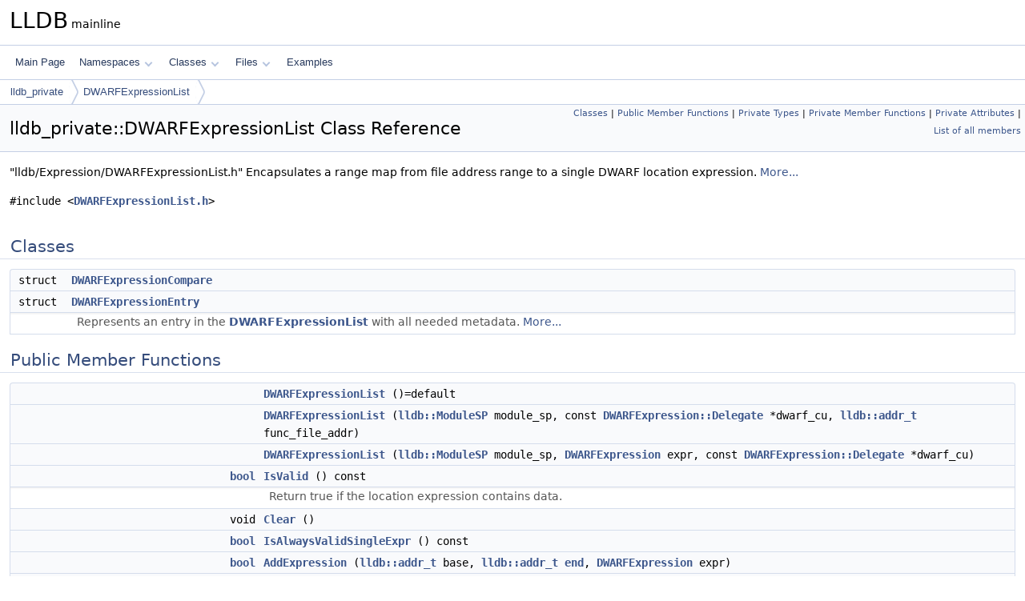

--- FILE ---
content_type: text/html
request_url: https://lldb.llvm.org/cpp_reference/classlldb__private_1_1DWARFExpressionList.html
body_size: 9642
content:
<!DOCTYPE html PUBLIC "-//W3C//DTD XHTML 1.0 Transitional//EN" "https://www.w3.org/TR/xhtml1/DTD/xhtml1-transitional.dtd">
<html xmlns="http://www.w3.org/1999/xhtml" lang="en-US">
<head>
<meta http-equiv="Content-Type" content="text/xhtml;charset=UTF-8"/>
<meta http-equiv="X-UA-Compatible" content="IE=11"/>
<meta name="generator" content="Doxygen 1.14.0"/>
<meta name="viewport" content="width=device-width, initial-scale=1"/>
<title>LLDB: lldb_private::DWARFExpressionList Class Reference</title>
<link href="tabs.css" rel="stylesheet" type="text/css"/>
<script type="text/javascript" src="jquery.js"></script>
<script type="text/javascript" src="dynsections.js"></script>
<script type="text/javascript" src="clipboard.js"></script>
<link href="doxygen.css" rel="stylesheet" type="text/css" />
</head>
<body>
<div id="top"><!-- do not remove this div, it is closed by doxygen! -->
<div id="titlearea">
<table cellspacing="0" cellpadding="0">
 <tbody>
 <tr id="projectrow">
  <td id="projectalign">
   <div id="projectname">LLDB<span id="projectnumber">&#160;mainline</span>
   </div>
  </td>
 </tr>
 </tbody>
</table>
</div>
<!-- end header part -->
<!-- Generated by Doxygen 1.14.0 -->
<script type="text/javascript">
$(function() { codefold.init(); });
</script>
<script type="text/javascript" src="menudata.js"></script>
<script type="text/javascript" src="menu.js"></script>
<script type="text/javascript">
$(function() {
  initMenu('',false,false,'search.php','Search',false);
});
</script>
<div id="main-nav"></div>
<div id="nav-path" class="navpath">
  <ul>
<li class="navelem"><a href="namespacelldb__private.html">lldb_private</a></li><li class="navelem"><a href="classlldb__private_1_1DWARFExpressionList.html">DWARFExpressionList</a></li>  </ul>
</div>
</div><!-- top -->
<div id="doc-content">
<div class="header">
  <div class="summary">
<a href="#nested-classes">Classes</a> &#124;
<a href="#pub-methods">Public Member Functions</a> &#124;
<a href="#pri-types">Private Types</a> &#124;
<a href="#pri-methods">Private Member Functions</a> &#124;
<a href="#pri-attribs">Private Attributes</a> &#124;
<a href="classlldb__private_1_1DWARFExpressionList-members.html">List of all members</a>  </div>
  <div class="headertitle"><div class="title">lldb_private::DWARFExpressionList Class Reference</div></div>
</div><!--header-->
<div class="contents">

<p>"lldb/Expression/DWARFExpressionList.h" Encapsulates a range map from file address range to a single DWARF location expression.  
 <a href="#details">More...</a></p>

<p><code>#include &lt;<a class="el" href="DWARFExpressionList_8h_source.html">DWARFExpressionList.h</a>&gt;</code></p>
<table class="memberdecls">
<tr class="heading"><td colspan="2"><h2 id="header-nested-classes" class="groupheader"><a id="nested-classes" name="nested-classes"></a>
Classes</h2></td></tr>
<tr class="memitem:DWARFExpressionCompare" id="r_DWARFExpressionCompare"><td class="memItemLeft" align="right" valign="top">struct &#160;</td><td class="memItemRight" valign="bottom"><a class="el" href="structlldb__private_1_1DWARFExpressionList_1_1DWARFExpressionCompare.html">DWARFExpressionCompare</a></td></tr>
<tr class="memitem:DWARFExpressionEntry" id="r_DWARFExpressionEntry"><td class="memItemLeft" align="right" valign="top">struct &#160;</td><td class="memItemRight" valign="bottom"><a class="el" href="structlldb__private_1_1DWARFExpressionList_1_1DWARFExpressionEntry.html">DWARFExpressionEntry</a></td></tr>
<tr class="memdesc:"><td class="mdescLeft">&#160;</td><td class="mdescRight">Represents an entry in the <a class="el" href="classlldb__private_1_1DWARFExpressionList.html" title="&quot;lldb/Expression/DWARFExpressionList.h&quot; Encapsulates a range map from file address range to a single ...">DWARFExpressionList</a> with all needed metadata.  <a href="structlldb__private_1_1DWARFExpressionList_1_1DWARFExpressionEntry.html#details">More...</a><br /></td></tr>
</table><table class="memberdecls">
<tr class="heading"><td colspan="2"><h2 id="header-pub-methods" class="groupheader"><a id="pub-methods" name="pub-methods"></a>
Public Member Functions</h2></td></tr>
<tr class="memitem:a1e16148f527b6b7a614b62e7d1333161" id="r_a1e16148f527b6b7a614b62e7d1333161"><td class="memItemLeft" align="right" valign="top">&#160;</td><td class="memItemRight" valign="bottom"><a class="el" href="#a1e16148f527b6b7a614b62e7d1333161">DWARFExpressionList</a> ()=default</td></tr>
<tr class="memitem:acfbc39a1fb5c6f437f2bb2fcda15ea15" id="r_acfbc39a1fb5c6f437f2bb2fcda15ea15"><td class="memItemLeft" align="right" valign="top">&#160;</td><td class="memItemRight" valign="bottom"><a class="el" href="#acfbc39a1fb5c6f437f2bb2fcda15ea15">DWARFExpressionList</a> (<a class="el" href="namespacelldb.html#ae0fe4a647baf112c516cb427be30c95d">lldb::ModuleSP</a> module_sp, const <a class="el" href="classlldb__private_1_1DWARFExpression_1_1Delegate.html">DWARFExpression::Delegate</a> *dwarf_cu, <a class="el" href="namespacelldb.html#ac3c39da18920723a8e17cda4cfb08f72">lldb::addr_t</a> func_file_addr)</td></tr>
<tr class="memitem:a50c3fae60370d9aa7bc14767ffcc8179" id="r_a50c3fae60370d9aa7bc14767ffcc8179"><td class="memItemLeft" align="right" valign="top">&#160;</td><td class="memItemRight" valign="bottom"><a class="el" href="#a50c3fae60370d9aa7bc14767ffcc8179">DWARFExpressionList</a> (<a class="el" href="namespacelldb.html#ae0fe4a647baf112c516cb427be30c95d">lldb::ModuleSP</a> module_sp, <a class="el" href="classlldb__private_1_1DWARFExpression.html">DWARFExpression</a> expr, const <a class="el" href="classlldb__private_1_1DWARFExpression_1_1Delegate.html">DWARFExpression::Delegate</a> *dwarf_cu)</td></tr>
<tr class="memitem:acc53c96fe389d3266974b0b9de73dde3" id="r_acc53c96fe389d3266974b0b9de73dde3"><td class="memItemLeft" align="right" valign="top"><a class="el" href="classbool.html">bool</a>&#160;</td><td class="memItemRight" valign="bottom"><a class="el" href="#acc53c96fe389d3266974b0b9de73dde3">IsValid</a> () const</td></tr>
<tr class="memdesc:acc53c96fe389d3266974b0b9de73dde3"><td class="mdescLeft">&#160;</td><td class="mdescRight">Return true if the location expression contains data.  <br /></td></tr>
<tr class="memitem:a471f83e21cede8f6ce43d90314fcf5ac" id="r_a471f83e21cede8f6ce43d90314fcf5ac"><td class="memItemLeft" align="right" valign="top">void&#160;</td><td class="memItemRight" valign="bottom"><a class="el" href="#a471f83e21cede8f6ce43d90314fcf5ac">Clear</a> ()</td></tr>
<tr class="memitem:a107d432b84ddbfa9df4a84cbc13b339b" id="r_a107d432b84ddbfa9df4a84cbc13b339b"><td class="memItemLeft" align="right" valign="top"><a class="el" href="classbool.html">bool</a>&#160;</td><td class="memItemRight" valign="bottom"><a class="el" href="#a107d432b84ddbfa9df4a84cbc13b339b">IsAlwaysValidSingleExpr</a> () const</td></tr>
<tr class="memitem:a19738d30f3bdd9aaacf13b06c3ff10aa" id="r_a19738d30f3bdd9aaacf13b06c3ff10aa"><td class="memItemLeft" align="right" valign="top"><a class="el" href="classbool.html">bool</a>&#160;</td><td class="memItemRight" valign="bottom"><a class="el" href="#a19738d30f3bdd9aaacf13b06c3ff10aa">AddExpression</a> (<a class="el" href="namespacelldb.html#ac3c39da18920723a8e17cda4cfb08f72">lldb::addr_t</a> base, <a class="el" href="namespacelldb.html#ac3c39da18920723a8e17cda4cfb08f72">lldb::addr_t</a> <a class="el" href="#a36f37a1ea747aa7f8e4d316cb031bee8">end</a>, <a class="el" href="classlldb__private_1_1DWARFExpression.html">DWARFExpression</a> expr)</td></tr>
<tr class="memitem:a85a4c13245ca8a9028651a661d6eb647" id="r_a85a4c13245ca8a9028651a661d6eb647"><td class="memItemLeft" align="right" valign="top"><a class="el" href="classbool.html">bool</a>&#160;</td><td class="memItemRight" valign="bottom"><a class="el" href="#a85a4c13245ca8a9028651a661d6eb647">GetExpressionData</a> (<a class="el" href="classlldb__private_1_1DataExtractor.html">DataExtractor</a> &amp;data, <a class="el" href="namespacelldb.html#ac3c39da18920723a8e17cda4cfb08f72">lldb::addr_t</a> func_load_addr=<a class="el" href="lldb-defines_8h.html#ab3fb1fd44997edbf03758b1195841cc0">LLDB_INVALID_ADDRESS</a>, <a class="el" href="namespacelldb.html#ac3c39da18920723a8e17cda4cfb08f72">lldb::addr_t</a> file_addr=0) const</td></tr>
<tr class="memdesc:a85a4c13245ca8a9028651a661d6eb647"><td class="mdescLeft">&#160;</td><td class="mdescRight">Get the expression data at the file address.  <br /></td></tr>
<tr class="memitem:a858aebd7d8e313c170ff78fd3ec23405" id="r_a858aebd7d8e313c170ff78fd3ec23405"><td class="memItemLeft" align="right" valign="top">void&#160;</td><td class="memItemRight" valign="bottom"><a class="el" href="#a858aebd7d8e313c170ff78fd3ec23405">Sort</a> ()</td></tr>
<tr class="memdesc:a858aebd7d8e313c170ff78fd3ec23405"><td class="mdescLeft">&#160;</td><td class="mdescRight">Sort m_expressions.  <br /></td></tr>
<tr class="memitem:ace7dd0b126541d048de43f6dbe14f5b2" id="r_ace7dd0b126541d048de43f6dbe14f5b2"><td class="memItemLeft" align="right" valign="top">void&#160;</td><td class="memItemRight" valign="bottom"><a class="el" href="#ace7dd0b126541d048de43f6dbe14f5b2">SetFuncFileAddress</a> (<a class="el" href="namespacelldb.html#ac3c39da18920723a8e17cda4cfb08f72">lldb::addr_t</a> func_file_addr)</td></tr>
<tr class="memitem:a6ad40c376bbeddf6c393972f228a0de3" id="r_a6ad40c376bbeddf6c393972f228a0de3"><td class="memItemLeft" align="right" valign="top"><a class="el" href="namespacelldb.html#ac3c39da18920723a8e17cda4cfb08f72">lldb::addr_t</a>&#160;</td><td class="memItemRight" valign="bottom"><a class="el" href="#a6ad40c376bbeddf6c393972f228a0de3">GetFuncFileAddress</a> ()</td></tr>
<tr class="memitem:aba63743df1590fdc091d611489d9eab7" id="r_aba63743df1590fdc091d611489d9eab7"><td class="memItemLeft" align="right" valign="top">std::optional&lt; <a class="el" href="structlldb__private_1_1DWARFExpressionList_1_1DWARFExpressionEntry.html">DWARFExpressionEntry</a> &gt;&#160;</td><td class="memItemRight" valign="bottom"><a class="el" href="#aba63743df1590fdc091d611489d9eab7">GetExpressionEntryAtAddress</a> (<a class="el" href="namespacelldb.html#ac3c39da18920723a8e17cda4cfb08f72">lldb::addr_t</a> func_load_addr, <a class="el" href="namespacelldb.html#ac3c39da18920723a8e17cda4cfb08f72">lldb::addr_t</a> load_addr) const</td></tr>
<tr class="memdesc:aba63743df1590fdc091d611489d9eab7"><td class="mdescLeft">&#160;</td><td class="mdescRight">Returns a <a class="el" href="structlldb__private_1_1DWARFExpressionList_1_1DWARFExpressionEntry.html" title="Represents an entry in the DWARFExpressionList with all needed metadata.">DWARFExpressionEntry</a> whose file_range contains the given load‐address.  <br /></td></tr>
<tr class="memitem:a24945f3da12afcb03c6a84f7b9c378ea" id="r_a24945f3da12afcb03c6a84f7b9c378ea"><td class="memItemLeft" align="right" valign="top">const <a class="el" href="classlldb__private_1_1DWARFExpression.html">DWARFExpression</a> *&#160;</td><td class="memItemRight" valign="bottom"><a class="el" href="#a24945f3da12afcb03c6a84f7b9c378ea">GetExpressionAtAddress</a> (<a class="el" href="namespacelldb.html#ac3c39da18920723a8e17cda4cfb08f72">lldb::addr_t</a> func_load_addr, <a class="el" href="namespacelldb.html#ac3c39da18920723a8e17cda4cfb08f72">lldb::addr_t</a> load_addr) const</td></tr>
<tr class="memitem:a6898630f4f8fb777b2ff93533e7bf122" id="r_a6898630f4f8fb777b2ff93533e7bf122"><td class="memItemLeft" align="right" valign="top">const <a class="el" href="classlldb__private_1_1DWARFExpression.html">DWARFExpression</a> *&#160;</td><td class="memItemRight" valign="bottom"><a class="el" href="#a6898630f4f8fb777b2ff93533e7bf122">GetAlwaysValidExpr</a> () const</td></tr>
<tr class="memitem:aec84c58742ef43f9daad89ea5a90b87c" id="r_aec84c58742ef43f9daad89ea5a90b87c"><td class="memItemLeft" align="right" valign="top"><a class="el" href="classlldb__private_1_1DWARFExpression.html">DWARFExpression</a> *&#160;</td><td class="memItemRight" valign="bottom"><a class="el" href="#aec84c58742ef43f9daad89ea5a90b87c">GetMutableExpressionAtAddress</a> (<a class="el" href="namespacelldb.html#ac3c39da18920723a8e17cda4cfb08f72">lldb::addr_t</a> func_load_addr=<a class="el" href="lldb-defines_8h.html#ab3fb1fd44997edbf03758b1195841cc0">LLDB_INVALID_ADDRESS</a>, <a class="el" href="namespacelldb.html#ac3c39da18920723a8e17cda4cfb08f72">lldb::addr_t</a> load_addr=0)</td></tr>
<tr class="memitem:a997ba19da564935261ae85d59ab085ff" id="r_a997ba19da564935261ae85d59ab085ff"><td class="memItemLeft" align="right" valign="top">size_t&#160;</td><td class="memItemRight" valign="bottom"><a class="el" href="#a997ba19da564935261ae85d59ab085ff">GetSize</a> () const</td></tr>
<tr class="memitem:a4777514bb62dd171b78a6674617ac33a" id="r_a4777514bb62dd171b78a6674617ac33a"><td class="memItemLeft" align="right" valign="top"><a class="el" href="classbool.html">bool</a>&#160;</td><td class="memItemRight" valign="bottom"><a class="el" href="#a4777514bb62dd171b78a6674617ac33a">ContainsThreadLocalStorage</a> () const</td></tr>
<tr class="memitem:ade34ac882cbc9ea27f5c7e1708ead41f" id="r_ade34ac882cbc9ea27f5c7e1708ead41f"><td class="memItemLeft" align="right" valign="top"><a class="el" href="classbool.html">bool</a>&#160;</td><td class="memItemRight" valign="bottom"><a class="el" href="#ade34ac882cbc9ea27f5c7e1708ead41f">LinkThreadLocalStorage</a> (<a class="el" href="namespacelldb.html#ae0fe4a647baf112c516cb427be30c95d">lldb::ModuleSP</a> new_module_sp, std::function&lt; <a class="el" href="namespacelldb.html#ac3c39da18920723a8e17cda4cfb08f72">lldb::addr_t</a>(<a class="el" href="namespacelldb.html#ac3c39da18920723a8e17cda4cfb08f72">lldb::addr_t</a> file_addr)&gt; const &amp;link_address_callback)</td></tr>
<tr class="memitem:a35dbc9bfd6d35e147e0443d48bf86c11" id="r_a35dbc9bfd6d35e147e0443d48bf86c11"><td class="memItemLeft" align="right" valign="top"><a class="el" href="classbool.html">bool</a>&#160;</td><td class="memItemRight" valign="bottom"><a class="el" href="#a35dbc9bfd6d35e147e0443d48bf86c11">MatchesOperand</a> (<a class="el" href="classlldb__private_1_1StackFrame.html">StackFrame</a> &amp;frame, const <a class="el" href="structlldb__private_1_1Instruction_1_1Operand.html">Instruction::Operand</a> &amp;operand) const</td></tr>
<tr class="memitem:adca8a93b5d0ab3fbeae421f66e47dced" id="r_adca8a93b5d0ab3fbeae421f66e47dced"><td class="memItemLeft" align="right" valign="top"><a class="el" href="classbool.html">bool</a>&#160;</td><td class="memItemRight" valign="bottom"><a class="el" href="#adca8a93b5d0ab3fbeae421f66e47dced">DumpLocations</a> (<a class="el" href="classlldb__private_1_1Stream.html">Stream</a> *s, <a class="el" href="namespacelldb.html#a29e7977fb78e10e8908b31df8f4d0a5c">lldb::DescriptionLevel</a> level, <a class="el" href="namespacelldb.html#ac3c39da18920723a8e17cda4cfb08f72">lldb::addr_t</a> func_load_addr, <a class="el" href="namespacelldb.html#ac3c39da18920723a8e17cda4cfb08f72">lldb::addr_t</a> file_addr, <a class="el" href="classlldb__private_1_1ABI.html">ABI</a> *abi) const</td></tr>
<tr class="memdesc:adca8a93b5d0ab3fbeae421f66e47dced"><td class="mdescLeft">&#160;</td><td class="mdescRight">Dump locations that contains file_addr if it's valid.  <br /></td></tr>
<tr class="memitem:a2b14de6f38759924bd3d3fe7586ce4b7" id="r_a2b14de6f38759924bd3d3fe7586ce4b7"><td class="memItemLeft" align="right" valign="top">void&#160;</td><td class="memItemRight" valign="bottom"><a class="el" href="#a2b14de6f38759924bd3d3fe7586ce4b7">GetDescription</a> (<a class="el" href="classlldb__private_1_1Stream.html">Stream</a> *s, <a class="el" href="namespacelldb.html#a29e7977fb78e10e8908b31df8f4d0a5c">lldb::DescriptionLevel</a> level, <a class="el" href="classlldb__private_1_1ABI.html">ABI</a> *abi) const</td></tr>
<tr class="memdesc:a2b14de6f38759924bd3d3fe7586ce4b7"><td class="mdescLeft">&#160;</td><td class="mdescRight">Dump all locaitons with each separated by new line.  <br /></td></tr>
<tr class="memitem:ae46317d1f9265989081c642d75cb8baa" id="r_ae46317d1f9265989081c642d75cb8baa"><td class="memItemLeft" align="right" valign="top"><a class="el" href="classbool.html">bool</a>&#160;</td><td class="memItemRight" valign="bottom"><a class="el" href="#ae46317d1f9265989081c642d75cb8baa">ContainsAddress</a> (<a class="el" href="namespacelldb.html#ac3c39da18920723a8e17cda4cfb08f72">lldb::addr_t</a> func_load_addr, <a class="el" href="namespacelldb.html#ac3c39da18920723a8e17cda4cfb08f72">lldb::addr_t</a> addr) const</td></tr>
<tr class="memdesc:ae46317d1f9265989081c642d75cb8baa"><td class="mdescLeft">&#160;</td><td class="mdescRight">Search for a load address in the dwarf location list.  <br /></td></tr>
<tr class="memitem:ac7daff9ccb2e87119878577b56782798" id="r_ac7daff9ccb2e87119878577b56782798"><td class="memItemLeft" align="right" valign="top">void&#160;</td><td class="memItemRight" valign="bottom"><a class="el" href="#ac7daff9ccb2e87119878577b56782798">SetModule</a> (const <a class="el" href="namespacelldb.html#ae0fe4a647baf112c516cb427be30c95d">lldb::ModuleSP</a> &amp;module)</td></tr>
<tr class="memitem:a4577b91061389b746bb3b17ee9adffdb" id="r_a4577b91061389b746bb3b17ee9adffdb"><td class="memItemLeft" align="right" valign="top">llvm::Expected&lt; <a class="el" href="classlldb__private_1_1Value.html">Value</a> &gt;&#160;</td><td class="memItemRight" valign="bottom"><a class="el" href="#a4577b91061389b746bb3b17ee9adffdb">Evaluate</a> (<a class="el" href="classlldb__private_1_1ExecutionContext.html">ExecutionContext</a> *exe_ctx, <a class="el" href="classlldb__private_1_1RegisterContext.html">RegisterContext</a> *reg_ctx, <a class="el" href="namespacelldb.html#ac3c39da18920723a8e17cda4cfb08f72">lldb::addr_t</a> func_load_addr, const <a class="el" href="classlldb__private_1_1Value.html">Value</a> *initial_value_ptr, const <a class="el" href="classlldb__private_1_1Value.html">Value</a> *object_address_ptr) const</td></tr>
</table><table class="memberdecls">
<tr class="heading"><td colspan="2"><h2 id="header-pri-types" class="groupheader"><a id="pri-types" name="pri-types"></a>
Private Types</h2></td></tr>
<tr class="memitem:af1545cc62abab6437f5aa25e75fa2433" id="r_af1545cc62abab6437f5aa25e75fa2433"><td class="memItemLeft" align="right" valign="top">using&#160;</td><td class="memItemRight" valign="bottom"><a class="el" href="#af1545cc62abab6437f5aa25e75fa2433">ExprVec</a></td></tr>
<tr class="memitem:aac3937e5108d316547c24026206ee820" id="r_aac3937e5108d316547c24026206ee820"><td class="memItemLeft" align="right" valign="top">using&#160;</td><td class="memItemRight" valign="bottom"><a class="el" href="#aac3937e5108d316547c24026206ee820">Entry</a> = <a class="el" href="classlldb__private_1_1RangeDataVector.html#a82b70793e920d79c1b7a861ada33b6ae">ExprVec::Entry</a></td></tr>
<tr class="memitem:aef88996a1260ed742c0b82157cb2a6a1" id="r_aef88996a1260ed742c0b82157cb2a6a1"><td class="memItemLeft" align="right" valign="top">using&#160;</td><td class="memItemRight" valign="bottom"><a class="el" href="#aef88996a1260ed742c0b82157cb2a6a1">const_iterator</a> = <a class="el" href="classlldb__private_1_1RangeDataVector.html#a62ae9839239e7960d2807346f359c6a2">ExprVec::Collection::const_iterator</a></td></tr>
</table><table class="memberdecls">
<tr class="heading"><td colspan="2"><h2 id="header-pri-methods" class="groupheader"><a id="pri-methods" name="pri-methods"></a>
Private Member Functions</h2></td></tr>
<tr class="memitem:a8385365968e9f79bb1ddb333c16d4780" id="r_a8385365968e9f79bb1ddb333c16d4780"><td class="memItemLeft" align="right" valign="top"><a class="el" href="#aef88996a1260ed742c0b82157cb2a6a1">const_iterator</a>&#160;</td><td class="memItemRight" valign="bottom"><a class="el" href="#a8385365968e9f79bb1ddb333c16d4780">begin</a> () const</td></tr>
<tr class="memitem:a36f37a1ea747aa7f8e4d316cb031bee8" id="r_a36f37a1ea747aa7f8e4d316cb031bee8"><td class="memItemLeft" align="right" valign="top"><a class="el" href="#aef88996a1260ed742c0b82157cb2a6a1">const_iterator</a>&#160;</td><td class="memItemRight" valign="bottom"><a class="el" href="#a36f37a1ea747aa7f8e4d316cb031bee8">end</a> () const</td></tr>
</table><table class="memberdecls">
<tr class="heading"><td colspan="2"><h2 id="header-pri-attribs" class="groupheader"><a id="pri-attribs" name="pri-attribs"></a>
Private Attributes</h2></td></tr>
<tr class="memitem:aaadee4f5c77b96178dc9ad64d0fddb65" id="r_aaadee4f5c77b96178dc9ad64d0fddb65"><td class="memItemLeft" align="right" valign="top"><a class="el" href="#af1545cc62abab6437f5aa25e75fa2433">ExprVec</a>&#160;</td><td class="memItemRight" valign="bottom"><a class="el" href="#aaadee4f5c77b96178dc9ad64d0fddb65">m_exprs</a></td></tr>
<tr class="memitem:a80aff25a9b6cf6ec9f2d2a3b363e22d7" id="r_a80aff25a9b6cf6ec9f2d2a3b363e22d7"><td class="memItemLeft" align="right" valign="top"><a class="el" href="namespacelldb.html#a2d8b452cf373f72048d5ca7a985a70e5">lldb::ModuleWP</a>&#160;</td><td class="memItemRight" valign="bottom"><a class="el" href="#a80aff25a9b6cf6ec9f2d2a3b363e22d7">m_module_wp</a></td></tr>
<tr class="memdesc:a80aff25a9b6cf6ec9f2d2a3b363e22d7"><td class="mdescLeft">&#160;</td><td class="mdescRight"><a class="el" href="classlldb__private_1_1Module.html" title="A class that describes an executable image and its associated object and symbol files.">Module</a> which defined this expression.  <br /></td></tr>
<tr class="memitem:a24aafaead239bda5adbd85da07714f76" id="r_a24aafaead239bda5adbd85da07714f76"><td class="memItemLeft" align="right" valign="top">const <a class="el" href="classlldb__private_1_1DWARFExpression_1_1Delegate.html">DWARFExpression::Delegate</a> *&#160;</td><td class="memItemRight" valign="bottom"><a class="el" href="#a24aafaead239bda5adbd85da07714f76">m_dwarf_cu</a> = nullptr</td></tr>
<tr class="memdesc:a24aafaead239bda5adbd85da07714f76"><td class="mdescLeft">&#160;</td><td class="mdescRight">The DWARF compile unit this expression belongs to.  <br /></td></tr>
<tr class="memitem:a806bc089d69f3030a5d28468efb1bb0d" id="r_a806bc089d69f3030a5d28468efb1bb0d"><td class="memItemLeft" align="right" valign="top"><a class="el" href="namespacelldb.html#ac3c39da18920723a8e17cda4cfb08f72">lldb::addr_t</a>&#160;</td><td class="memItemRight" valign="bottom"><a class="el" href="#a806bc089d69f3030a5d28468efb1bb0d">m_func_file_addr</a> = <a class="el" href="lldb-defines_8h.html#ab3fb1fd44997edbf03758b1195841cc0">LLDB_INVALID_ADDRESS</a></td></tr>
</table>
<a name="details" id="details"></a><h2 id="header-details" class="groupheader">Detailed Description</h2>
<div class="textblock"><p>"lldb/Expression/DWARFExpressionList.h" Encapsulates a range map from file address range to a single DWARF location expression. </p>

<p class="definition">Definition at line <a class="el" href="DWARFExpressionList_8h_source.html#l00023">23</a> of file <a class="el" href="DWARFExpressionList_8h_source.html">DWARFExpressionList.h</a>.</p>
</div><a name="doc-typedef-members" id="doc-typedef-members"></a><h2 id="header-doc-typedef-members" class="groupheader">Member Typedef Documentation</h2>
<a id="aef88996a1260ed742c0b82157cb2a6a1" name="aef88996a1260ed742c0b82157cb2a6a1"></a>
<h2 class="memtitle"><span class="permalink"><a href="#aef88996a1260ed742c0b82157cb2a6a1">&#9670;&#160;</a></span>const_iterator</h2>

<div class="memitem">
<div class="memproto">
<table class="mlabels">
  <tr>
  <td class="mlabels-left">
      <table class="memname">
        <tr>
          <td class="memname">using <a class="el" href="#aef88996a1260ed742c0b82157cb2a6a1">lldb_private::DWARFExpressionList::const_iterator</a> = <a class="el" href="classlldb__private_1_1RangeDataVector.html#a62ae9839239e7960d2807346f359c6a2">ExprVec::Collection::const_iterator</a></td>
        </tr>
      </table>
  </td>
  <td class="mlabels-right">
<span class="mlabels"><span class="mlabel private">private</span></span>  </td>
  </tr>
</table>
</div><div class="memdoc">

<p class="definition">Definition at line <a class="el" href="DWARFExpressionList_8h_source.html#l00157">157</a> of file <a class="el" href="DWARFExpressionList_8h_source.html">DWARFExpressionList.h</a>.</p>

</div>
</div>
<a id="aac3937e5108d316547c24026206ee820" name="aac3937e5108d316547c24026206ee820"></a>
<h2 class="memtitle"><span class="permalink"><a href="#aac3937e5108d316547c24026206ee820">&#9670;&#160;</a></span>Entry</h2>

<div class="memitem">
<div class="memproto">
<table class="mlabels">
  <tr>
  <td class="mlabels-left">
      <table class="memname">
        <tr>
          <td class="memname">using <a class="el" href="#aac3937e5108d316547c24026206ee820">lldb_private::DWARFExpressionList::Entry</a> = <a class="el" href="classlldb__private_1_1RangeDataVector.html#a82b70793e920d79c1b7a861ada33b6ae">ExprVec::Entry</a></td>
        </tr>
      </table>
  </td>
  <td class="mlabels-right">
<span class="mlabels"><span class="mlabel private">private</span></span>  </td>
  </tr>
</table>
</div><div class="memdoc">

<p class="definition">Definition at line <a class="el" href="DWARFExpressionList_8h_source.html#l00141">141</a> of file <a class="el" href="DWARFExpressionList_8h_source.html">DWARFExpressionList.h</a>.</p>

</div>
</div>
<a id="af1545cc62abab6437f5aa25e75fa2433" name="af1545cc62abab6437f5aa25e75fa2433"></a>
<h2 class="memtitle"><span class="permalink"><a href="#af1545cc62abab6437f5aa25e75fa2433">&#9670;&#160;</a></span>ExprVec</h2>

<div class="memitem">
<div class="memproto">
<table class="mlabels">
  <tr>
  <td class="mlabels-left">
      <table class="memname">
        <tr>
          <td class="memname">using <a class="el" href="#af1545cc62abab6437f5aa25e75fa2433">lldb_private::DWARFExpressionList::ExprVec</a></td>
        </tr>
      </table>
  </td>
  <td class="mlabels-right">
<span class="mlabels"><span class="mlabel private">private</span></span>  </td>
  </tr>
</table>
</div><div class="memdoc">
<b>Initial value:</b><div class="fragment"><div class="line"> <a class="code hl_class" href="classlldb__private_1_1RangeDataVector.html">RangeDataVector</a>&lt;<a class="code hl_typedef" href="namespacelldb.html#ac3c39da18920723a8e17cda4cfb08f72">lldb::addr_t</a>, <a class="code hl_typedef" href="namespacelldb.html#ac3c39da18920723a8e17cda4cfb08f72">lldb::addr_t</a>, <a class="code hl_class" href="classlldb__private_1_1DWARFExpression.html">DWARFExpression</a>,</div>
<div class="line">                                  0, <a class="code hl_struct" href="structlldb__private_1_1DWARFExpressionList_1_1DWARFExpressionCompare.html">DWARFExpressionCompare</a>&gt;</div>
<div class="ttc" id="aclasslldb__private_1_1DWARFExpression_html"><div class="ttname"><a href="classlldb__private_1_1DWARFExpression.html">lldb_private::DWARFExpression</a></div><div class="ttdoc">&quot;lldb/Expression/DWARFExpression.h&quot; Encapsulates a DWARF location expression and interprets it.</div><div class="ttdef"><b>Definition</b> <a href="DWARFExpression_8h_source.html#l00036">DWARFExpression.h:36</a></div></div>
<div class="ttc" id="aclasslldb__private_1_1RangeDataVector_html"><div class="ttname"><a href="classlldb__private_1_1RangeDataVector.html">lldb_private::RangeDataVector</a></div><div class="ttdef"><b>Definition</b> <a href="RangeMap_8h_source.html#l00459">RangeMap.h:459</a></div></div>
<div class="ttc" id="anamespacelldb_html_ac3c39da18920723a8e17cda4cfb08f72"><div class="ttname"><a href="namespacelldb.html#ac3c39da18920723a8e17cda4cfb08f72">lldb::addr_t</a></div><div class="ttdeci">uint64_t addr_t</div><div class="ttdef"><b>Definition</b> <a href="lldb-types_8h_source.html#l00080">lldb-types.h:80</a></div></div>
<div class="ttc" id="astructlldb__private_1_1DWARFExpressionList_1_1DWARFExpressionCompare_html"><div class="ttname"><a href="structlldb__private_1_1DWARFExpressionList_1_1DWARFExpressionCompare.html">lldb_private::DWARFExpressionList::DWARFExpressionCompare</a></div><div class="ttdef"><b>Definition</b> <a href="DWARFExpressionList_8h_source.html#l00132">DWARFExpressionList.h:132</a></div></div>
</div><!-- fragment -->
<p class="definition">Definition at line <a class="el" href="DWARFExpressionList_8h_source.html#l00139">139</a> of file <a class="el" href="DWARFExpressionList_8h_source.html">DWARFExpressionList.h</a>.</p>

</div>
</div>
<a name="doc-constructors" id="doc-constructors"></a><h2 id="header-doc-constructors" class="groupheader">Constructor &amp; Destructor Documentation</h2>
<a id="a1e16148f527b6b7a614b62e7d1333161" name="a1e16148f527b6b7a614b62e7d1333161"></a>
<h2 class="memtitle"><span class="permalink"><a href="#a1e16148f527b6b7a614b62e7d1333161">&#9670;&#160;</a></span>DWARFExpressionList() <span class="overload">[1/3]</span></h2>

<div class="memitem">
<div class="memproto">
<table class="mlabels">
  <tr>
  <td class="mlabels-left">
      <table class="memname">
        <tr>
          <td class="memname">lldb_private::DWARFExpressionList::DWARFExpressionList </td>
          <td>(</td>
          <td class="paramname"><span class="paramname"><em></em></span></td><td>)</td>
          <td></td>
        </tr>
      </table>
  </td>
  <td class="mlabels-right">
<span class="mlabels"><span class="mlabel default">default</span></span>  </td>
  </tr>
</table>
</div><div class="memdoc">

</div>
</div>
<a id="acfbc39a1fb5c6f437f2bb2fcda15ea15" name="acfbc39a1fb5c6f437f2bb2fcda15ea15"></a>
<h2 class="memtitle"><span class="permalink"><a href="#acfbc39a1fb5c6f437f2bb2fcda15ea15">&#9670;&#160;</a></span>DWARFExpressionList() <span class="overload">[2/3]</span></h2>

<div class="memitem">
<div class="memproto">
<table class="mlabels">
  <tr>
  <td class="mlabels-left">
      <table class="memname">
        <tr>
          <td class="memname">lldb_private::DWARFExpressionList::DWARFExpressionList </td>
          <td>(</td>
          <td class="paramtype"><a class="el" href="namespacelldb.html#ae0fe4a647baf112c516cb427be30c95d">lldb::ModuleSP</a></td>          <td class="paramname"><span class="paramname"><em>module_sp</em></span>, </td>
        </tr>
        <tr>
          <td class="paramkey"></td>
          <td></td>
          <td class="paramtype">const <a class="el" href="classlldb__private_1_1DWARFExpression_1_1Delegate.html">DWARFExpression::Delegate</a> *</td>          <td class="paramname"><span class="paramname"><em>dwarf_cu</em></span>, </td>
        </tr>
        <tr>
          <td class="paramkey"></td>
          <td></td>
          <td class="paramtype"><a class="el" href="namespacelldb.html#ac3c39da18920723a8e17cda4cfb08f72">lldb::addr_t</a></td>          <td class="paramname"><span class="paramname"><em>func_file_addr</em></span>&#160;)</td>
        </tr>
      </table>
  </td>
  <td class="mlabels-right">
<span class="mlabels"><span class="mlabel inline">inline</span></span>  </td>
  </tr>
</table>
</div><div class="memdoc">

<p class="definition">Definition at line <a class="el" href="DWARFExpressionList_8h_source.html#l00027">27</a> of file <a class="el" href="DWARFExpressionList_8h_source.html">DWARFExpressionList.h</a>.</p>

<p class="reference">References <a class="el" href="DWARFExpressionList_8h_source.html#l00152">m_dwarf_cu</a>, <a class="el" href="DWARFExpressionList_8h_source.html#l00155">m_func_file_addr</a>, and <a class="el" href="DWARFExpressionList_8h_source.html#l00147">m_module_wp</a>.</p>

</div>
</div>
<a id="a50c3fae60370d9aa7bc14767ffcc8179" name="a50c3fae60370d9aa7bc14767ffcc8179"></a>
<h2 class="memtitle"><span class="permalink"><a href="#a50c3fae60370d9aa7bc14767ffcc8179">&#9670;&#160;</a></span>DWARFExpressionList() <span class="overload">[3/3]</span></h2>

<div class="memitem">
<div class="memproto">
<table class="mlabels">
  <tr>
  <td class="mlabels-left">
      <table class="memname">
        <tr>
          <td class="memname">lldb_private::DWARFExpressionList::DWARFExpressionList </td>
          <td>(</td>
          <td class="paramtype"><a class="el" href="namespacelldb.html#ae0fe4a647baf112c516cb427be30c95d">lldb::ModuleSP</a></td>          <td class="paramname"><span class="paramname"><em>module_sp</em></span>, </td>
        </tr>
        <tr>
          <td class="paramkey"></td>
          <td></td>
          <td class="paramtype"><a class="el" href="classlldb__private_1_1DWARFExpression.html">DWARFExpression</a></td>          <td class="paramname"><span class="paramname"><em>expr</em></span>, </td>
        </tr>
        <tr>
          <td class="paramkey"></td>
          <td></td>
          <td class="paramtype">const <a class="el" href="classlldb__private_1_1DWARFExpression_1_1Delegate.html">DWARFExpression::Delegate</a> *</td>          <td class="paramname"><span class="paramname"><em>dwarf_cu</em></span>&#160;)</td>
        </tr>
      </table>
  </td>
  <td class="mlabels-right">
<span class="mlabels"><span class="mlabel inline">inline</span></span>  </td>
  </tr>
</table>
</div><div class="memdoc">

<p class="definition">Definition at line <a class="el" href="DWARFExpressionList_8h_source.html#l00033">33</a> of file <a class="el" href="DWARFExpressionList_8h_source.html">DWARFExpressionList.h</a>.</p>

<p class="reference">References <a class="el" href="DWARFExpressionList_8cpp_source.html#l00033">AddExpression()</a>, <a class="el" href="lldb-defines_8h_source.html#l00082">LLDB_INVALID_ADDRESS</a>, <a class="el" href="DWARFExpressionList_8h_source.html#l00152">m_dwarf_cu</a>, and <a class="el" href="DWARFExpressionList_8h_source.html#l00147">m_module_wp</a>.</p>

</div>
</div>
<a name="doc-func-members" id="doc-func-members"></a><h2 id="header-doc-func-members" class="groupheader">Member Function Documentation</h2>
<a id="a19738d30f3bdd9aaacf13b06c3ff10aa" name="a19738d30f3bdd9aaacf13b06c3ff10aa"></a>
<h2 class="memtitle"><span class="permalink"><a href="#a19738d30f3bdd9aaacf13b06c3ff10aa">&#9670;&#160;</a></span>AddExpression()</h2>

<div class="memitem">
<div class="memproto">
      <table class="memname">
        <tr>
          <td class="memname"><a class="el" href="classbool.html">bool</a> DWARFExpressionList::AddExpression </td>
          <td>(</td>
          <td class="paramtype"><a class="el" href="namespacelldb.html#ac3c39da18920723a8e17cda4cfb08f72">lldb::addr_t</a></td>          <td class="paramname"><span class="paramname"><em>base</em></span>, </td>
        </tr>
        <tr>
          <td class="paramkey"></td>
          <td></td>
          <td class="paramtype"><a class="el" href="namespacelldb.html#ac3c39da18920723a8e17cda4cfb08f72">lldb::addr_t</a></td>          <td class="paramname"><span class="paramname"><em>end</em></span>, </td>
        </tr>
        <tr>
          <td class="paramkey"></td>
          <td></td>
          <td class="paramtype"><a class="el" href="classlldb__private_1_1DWARFExpression.html">DWARFExpression</a></td>          <td class="paramname"><span class="paramname"><em>expr</em></span>&#160;)</td>
        </tr>
      </table>
</div><div class="memdoc">

<p class="definition">Definition at line <a class="el" href="DWARFExpressionList_8cpp_source.html#l00033">33</a> of file <a class="el" href="DWARFExpressionList_8cpp_source.html">DWARFExpressionList.cpp</a>.</p>

<p class="reference">References <a class="el" href="DWARFExpressionList_8h_source.html#l00159">end()</a>, <a class="el" href="DWARFExpressionList_8cpp_source.html#l00020">IsAlwaysValidSingleExpr()</a>, and <a class="el" href="DWARFExpressionList_8h_source.html#l00144">m_exprs</a>.</p>

<p class="reference">Referenced by <a class="el" href="DWARFExpressionList_8h_source.html#l00033">DWARFExpressionList()</a>, <a class="el" href="PdbUtil_8cpp_source.html#l00734">lldb_private::npdb::GetVariableLocationInfo()</a>, and <a class="el" href="DWARFUnit_8cpp_source.html#l00766">lldb_private::plugin::dwarf::DWARFUnit::ParseDWARFLocationList()</a>.</p>

</div>
</div>
<a id="a8385365968e9f79bb1ddb333c16d4780" name="a8385365968e9f79bb1ddb333c16d4780"></a>
<h2 class="memtitle"><span class="permalink"><a href="#a8385365968e9f79bb1ddb333c16d4780">&#9670;&#160;</a></span>begin()</h2>

<div class="memitem">
<div class="memproto">
<table class="mlabels">
  <tr>
  <td class="mlabels-left">
      <table class="memname">
        <tr>
          <td class="memname"><a class="el" href="#aef88996a1260ed742c0b82157cb2a6a1">const_iterator</a> lldb_private::DWARFExpressionList::begin </td>
          <td>(</td>
          <td class="paramname"><span class="paramname"><em></em></span></td><td>)</td>
          <td> const</td>
        </tr>
      </table>
  </td>
  <td class="mlabels-right">
<span class="mlabels"><span class="mlabel inline">inline</span><span class="mlabel private">private</span></span>  </td>
  </tr>
</table>
</div><div class="memdoc">

<p class="definition">Definition at line <a class="el" href="DWARFExpressionList_8h_source.html#l00158">158</a> of file <a class="el" href="DWARFExpressionList_8h_source.html">DWARFExpressionList.h</a>.</p>

<p class="reference">References <a class="el" href="DWARFExpressionList_8h_source.html#l00144">m_exprs</a>.</p>

</div>
</div>
<a id="a471f83e21cede8f6ce43d90314fcf5ac" name="a471f83e21cede8f6ce43d90314fcf5ac"></a>
<h2 class="memtitle"><span class="permalink"><a href="#a471f83e21cede8f6ce43d90314fcf5ac">&#9670;&#160;</a></span>Clear()</h2>

<div class="memitem">
<div class="memproto">
<table class="mlabels">
  <tr>
  <td class="mlabels-left">
      <table class="memname">
        <tr>
          <td class="memname">void lldb_private::DWARFExpressionList::Clear </td>
          <td>(</td>
          <td class="paramname"><span class="paramname"><em></em></span></td><td>)</td>
          <td></td>
        </tr>
      </table>
  </td>
  <td class="mlabels-right">
<span class="mlabels"><span class="mlabel inline">inline</span></span>  </td>
  </tr>
</table>
</div><div class="memdoc">

<p class="definition">Definition at line <a class="el" href="DWARFExpressionList_8h_source.html#l00042">42</a> of file <a class="el" href="DWARFExpressionList_8h_source.html">DWARFExpressionList.h</a>.</p>

<p class="reference">References <a class="el" href="DWARFExpressionList_8h_source.html#l00144">m_exprs</a>.</p>

<p class="reference">Referenced by <a class="el" href="DWARFUnit_8cpp_source.html#l00766">lldb_private::plugin::dwarf::DWARFUnit::ParseDWARFLocationList()</a>.</p>

</div>
</div>
<a id="ae46317d1f9265989081c642d75cb8baa" name="ae46317d1f9265989081c642d75cb8baa"></a>
<h2 class="memtitle"><span class="permalink"><a href="#ae46317d1f9265989081c642d75cb8baa">&#9670;&#160;</a></span>ContainsAddress()</h2>

<div class="memitem">
<div class="memproto">
      <table class="memname">
        <tr>
          <td class="memname"><a class="el" href="classbool.html">bool</a> DWARFExpressionList::ContainsAddress </td>
          <td>(</td>
          <td class="paramtype"><a class="el" href="namespacelldb.html#ac3c39da18920723a8e17cda4cfb08f72">lldb::addr_t</a></td>          <td class="paramname"><span class="paramname"><em>func_load_addr</em></span>, </td>
        </tr>
        <tr>
          <td class="paramkey"></td>
          <td></td>
          <td class="paramtype"><a class="el" href="namespacelldb.html#ac3c39da18920723a8e17cda4cfb08f72">lldb::addr_t</a></td>          <td class="paramname"><span class="paramname"><em>addr</em></span>&#160;) const</td>
        </tr>
      </table>
</div><div class="memdoc">

<p>Search for a load address in the dwarf location list. </p>
<dl class="params"><dt>Parameters</dt><dd>
  <table class="params">
    <tr><td class="paramdir">[in]</td><td class="paramname">func_load_addr</td><td>The actual address of the function containing this location list.</td></tr>
    <tr><td class="paramdir">[in]</td><td class="paramname">addr</td><td>The address to resolve.</td></tr>
  </table>
  </dd>
</dl>
<dl class="section return"><dt>Returns</dt><dd>True if IsLocationList() is true and the address was found; false otherwise. </dd></dl>

<p class="definition">Definition at line <a class="el" href="DWARFExpressionList_8cpp_source.html#l00050">50</a> of file <a class="el" href="DWARFExpressionList_8cpp_source.html">DWARFExpressionList.cpp</a>.</p>

<p class="reference">References <a class="el" href="DWARFExpressionList_8cpp_source.html#l00090">GetExpressionAtAddress()</a>, and <a class="el" href="DWARFExpressionList_8cpp_source.html#l00020">IsAlwaysValidSingleExpr()</a>.</p>

</div>
</div>
<a id="a4777514bb62dd171b78a6674617ac33a" name="a4777514bb62dd171b78a6674617ac33a"></a>
<h2 class="memtitle"><span class="permalink"><a href="#a4777514bb62dd171b78a6674617ac33a">&#9670;&#160;</a></span>ContainsThreadLocalStorage()</h2>

<div class="memitem">
<div class="memproto">
      <table class="memname">
        <tr>
          <td class="memname"><a class="el" href="classbool.html">bool</a> DWARFExpressionList::ContainsThreadLocalStorage </td>
          <td>(</td>
          <td class="paramname"><span class="paramname"><em></em></span></td><td>)</td>
          <td> const</td>
        </tr>
      </table>
</div><div class="memdoc">

<p class="definition">Definition at line <a class="el" href="DWARFExpressionList_8cpp_source.html#l00117">117</a> of file <a class="el" href="DWARFExpressionList_8cpp_source.html">DWARFExpressionList.cpp</a>.</p>

<p class="reference">References <a class="el" href="DWARFExpression_8cpp_source.html#l00493">lldb_private::DWARFExpression::ContainsThreadLocalStorage()</a>, <a class="el" href="DWARFExpressionList_8cpp_source.html#l00020">IsAlwaysValidSingleExpr()</a>, <a class="el" href="DWARFExpressionList_8h_source.html#l00152">m_dwarf_cu</a>, and <a class="el" href="DWARFExpressionList_8h_source.html#l00144">m_exprs</a>.</p>

<p class="reference">Referenced by <a class="el" href="SymbolFileDWARF_8cpp_source.html#l03559">lldb_private::plugin::dwarf::SymbolFileDWARF::ParseVariableDIE()</a>.</p>

</div>
</div>
<a id="adca8a93b5d0ab3fbeae421f66e47dced" name="adca8a93b5d0ab3fbeae421f66e47dced"></a>
<h2 class="memtitle"><span class="permalink"><a href="#adca8a93b5d0ab3fbeae421f66e47dced">&#9670;&#160;</a></span>DumpLocations()</h2>

<div class="memitem">
<div class="memproto">
      <table class="memname">
        <tr>
          <td class="memname"><a class="el" href="classbool.html">bool</a> DWARFExpressionList::DumpLocations </td>
          <td>(</td>
          <td class="paramtype"><a class="el" href="classlldb__private_1_1Stream.html">Stream</a> *</td>          <td class="paramname"><span class="paramname"><em>s</em></span>, </td>
        </tr>
        <tr>
          <td class="paramkey"></td>
          <td></td>
          <td class="paramtype"><a class="el" href="namespacelldb.html#a29e7977fb78e10e8908b31df8f4d0a5c">lldb::DescriptionLevel</a></td>          <td class="paramname"><span class="paramname"><em>level</em></span>, </td>
        </tr>
        <tr>
          <td class="paramkey"></td>
          <td></td>
          <td class="paramtype"><a class="el" href="namespacelldb.html#ac3c39da18920723a8e17cda4cfb08f72">lldb::addr_t</a></td>          <td class="paramname"><span class="paramname"><em>func_load_addr</em></span>, </td>
        </tr>
        <tr>
          <td class="paramkey"></td>
          <td></td>
          <td class="paramtype"><a class="el" href="namespacelldb.html#ac3c39da18920723a8e17cda4cfb08f72">lldb::addr_t</a></td>          <td class="paramname"><span class="paramname"><em>file_addr</em></span>, </td>
        </tr>
        <tr>
          <td class="paramkey"></td>
          <td></td>
          <td class="paramtype"><a class="el" href="classlldb__private_1_1ABI.html">ABI</a> *</td>          <td class="paramname"><span class="paramname"><em>abi</em></span>&#160;) const</td>
        </tr>
      </table>
</div><div class="memdoc">

<p>Dump locations that contains file_addr if it's valid. </p>
<p>Otherwise. dump all locations. </p>

<p class="definition">Definition at line <a class="el" href="DWARFExpressionList_8cpp_source.html#l00173">173</a> of file <a class="el" href="DWARFExpressionList_8cpp_source.html">DWARFExpressionList.cpp</a>.</p>

<p class="reference">References <a class="el" href="Stream_8h_source.html#l00406">lldb_private::Stream::AsRawOstream()</a>, <a class="el" href="RangeMap_8h_source.html#l00437">lldb_private::RangeData&lt; B, S, T &gt;::data</a>, <a class="el" href="DataExtractor_8h_source.html#l00277">lldb_private::DataExtractor::GetAddressByteSize()</a>, <a class="el" href="DWARFExpressionList_8cpp_source.html#l00024">GetAlwaysValidExpr()</a>, <a class="el" href="RangeMap_8h_source.html#l00045">lldb_private::Range&lt; B, S &gt;::GetRangeBase()</a>, <a class="el" href="RangeMap_8h_source.html#l00078">lldb_private::Range&lt; B, S &gt;::GetRangeEnd()</a>, <a class="el" href="lldb-defines_8h_source.html#l00082">LLDB_INVALID_ADDRESS</a>, and <a class="el" href="DWARFExpressionList_8h_source.html#l00155">m_func_file_addr</a>.</p>

</div>
</div>
<a id="a36f37a1ea747aa7f8e4d316cb031bee8" name="a36f37a1ea747aa7f8e4d316cb031bee8"></a>
<h2 class="memtitle"><span class="permalink"><a href="#a36f37a1ea747aa7f8e4d316cb031bee8">&#9670;&#160;</a></span>end()</h2>

<div class="memitem">
<div class="memproto">
<table class="mlabels">
  <tr>
  <td class="mlabels-left">
      <table class="memname">
        <tr>
          <td class="memname"><a class="el" href="#aef88996a1260ed742c0b82157cb2a6a1">const_iterator</a> lldb_private::DWARFExpressionList::end </td>
          <td>(</td>
          <td class="paramname"><span class="paramname"><em></em></span></td><td>)</td>
          <td> const</td>
        </tr>
      </table>
  </td>
  <td class="mlabels-right">
<span class="mlabels"><span class="mlabel inline">inline</span><span class="mlabel private">private</span></span>  </td>
  </tr>
</table>
</div><div class="memdoc">

<p class="definition">Definition at line <a class="el" href="DWARFExpressionList_8h_source.html#l00159">159</a> of file <a class="el" href="DWARFExpressionList_8h_source.html">DWARFExpressionList.h</a>.</p>

<p class="reference">References <a class="el" href="DWARFExpressionList_8h_source.html#l00144">m_exprs</a>.</p>

<p class="reference">Referenced by <a class="el" href="DWARFExpressionList_8cpp_source.html#l00033">AddExpression()</a>.</p>

</div>
</div>
<a id="a4577b91061389b746bb3b17ee9adffdb" name="a4577b91061389b746bb3b17ee9adffdb"></a>
<h2 class="memtitle"><span class="permalink"><a href="#a4577b91061389b746bb3b17ee9adffdb">&#9670;&#160;</a></span>Evaluate()</h2>

<div class="memitem">
<div class="memproto">
      <table class="memname">
        <tr>
          <td class="memname">llvm::Expected&lt; <a class="el" href="classlldb__private_1_1Value.html">Value</a> &gt; DWARFExpressionList::Evaluate </td>
          <td>(</td>
          <td class="paramtype"><a class="el" href="classlldb__private_1_1ExecutionContext.html">ExecutionContext</a> *</td>          <td class="paramname"><span class="paramname"><em>exe_ctx</em></span>, </td>
        </tr>
        <tr>
          <td class="paramkey"></td>
          <td></td>
          <td class="paramtype"><a class="el" href="classlldb__private_1_1RegisterContext.html">RegisterContext</a> *</td>          <td class="paramname"><span class="paramname"><em>reg_ctx</em></span>, </td>
        </tr>
        <tr>
          <td class="paramkey"></td>
          <td></td>
          <td class="paramtype"><a class="el" href="namespacelldb.html#ac3c39da18920723a8e17cda4cfb08f72">lldb::addr_t</a></td>          <td class="paramname"><span class="paramname"><em>func_load_addr</em></span>, </td>
        </tr>
        <tr>
          <td class="paramkey"></td>
          <td></td>
          <td class="paramtype">const <a class="el" href="classlldb__private_1_1Value.html">Value</a> *</td>          <td class="paramname"><span class="paramname"><em>initial_value_ptr</em></span>, </td>
        </tr>
        <tr>
          <td class="paramkey"></td>
          <td></td>
          <td class="paramtype">const <a class="el" href="classlldb__private_1_1Value.html">Value</a> *</td>          <td class="paramname"><span class="paramname"><em>object_address_ptr</em></span>&#160;) const</td>
        </tr>
      </table>
</div><div class="memdoc">

<p class="definition">Definition at line <a class="el" href="DWARFExpressionList_8cpp_source.html#l00232">232</a> of file <a class="el" href="DWARFExpressionList_8cpp_source.html">DWARFExpressionList.cpp</a>.</p>

<p class="reference">References <a class="el" href="DWARFExpression_8cpp_source.html#l01024">lldb_private::DWARFExpression::Evaluate()</a>, <a class="el" href="DWARFExpressionList_8cpp_source.html#l00090">GetExpressionAtAddress()</a>, <a class="el" href="DWARFExpression_8h_source.html#l00157">lldb_private::DWARFExpression::GetExpressionData()</a>, <a class="el" href="ExecutionContext_8h_source.html#l00424">lldb_private::ExecutionContext::GetFramePtr()</a>, <a class="el" href="RegisterContext_8cpp_source.html#l00133">lldb_private::RegisterContext::GetPCForSymbolication()</a>, <a class="el" href="StackFrame_8cpp_source.html#l01209">lldb_private::StackFrame::GetRegisterContext()</a>, <a class="el" href="DWARFExpression_8cpp_source.html#l00089">lldb_private::DWARFExpression::GetRegisterKind()</a>, <a class="el" href="ExecutionContext_8cpp_source.html#l00216">lldb_private::ExecutionContext::GetTargetPtr()</a>, <a class="el" href="DWARFExpressionList_8cpp_source.html#l00020">IsAlwaysValidSingleExpr()</a>, <a class="el" href="DWARFExpressionList_8h_source.html#l00152">m_dwarf_cu</a>, <a class="el" href="DWARFExpressionList_8h_source.html#l00144">m_exprs</a>, <a class="el" href="DWARFExpressionList_8h_source.html#l00147">m_module_wp</a>, and <a class="el" href="CompactUnwindInfo_8cpp_source.html#l01240">pc</a>.</p>

<p class="reference">Referenced by <a class="el" href="DWARFExpression_8cpp_source.html#l00594">Evaluate_DW_OP_entry_value()</a>, <a class="el" href="SymbolFileDWARF_8cpp_source.html#l02060">lldb_private::plugin::dwarf::SymbolFileDWARF::GetGlobalAranges()</a>, <a class="el" href="RegisterContextUnwind_8cpp_source.html#l02022">lldb_private::RegisterContextUnwind::ReadFrameAddress()</a>, <a class="el" href="RegisterContextUnwind_8cpp_source.html#l01516">lldb_private::RegisterContextUnwind::SavedLocationForRegister()</a>, and <a class="el" href="ValueObjectVariable_8cpp_source.html#l00126">lldb_private::ValueObjectVariable::UpdateValue()</a>.</p>

</div>
</div>
<a id="a6898630f4f8fb777b2ff93533e7bf122" name="a6898630f4f8fb777b2ff93533e7bf122"></a>
<h2 class="memtitle"><span class="permalink"><a href="#a6898630f4f8fb777b2ff93533e7bf122">&#9670;&#160;</a></span>GetAlwaysValidExpr()</h2>

<div class="memitem">
<div class="memproto">
      <table class="memname">
        <tr>
          <td class="memname">const <a class="el" href="classlldb__private_1_1DWARFExpression.html">DWARFExpression</a> * DWARFExpressionList::GetAlwaysValidExpr </td>
          <td>(</td>
          <td class="paramname"><span class="paramname"><em></em></span></td><td>)</td>
          <td> const</td>
        </tr>
      </table>
</div><div class="memdoc">

<p class="definition">Definition at line <a class="el" href="DWARFExpressionList_8cpp_source.html#l00024">24</a> of file <a class="el" href="DWARFExpressionList_8cpp_source.html">DWARFExpressionList.cpp</a>.</p>

<p class="reference">References <a class="el" href="lldb-defines_8h_source.html#l00082">LLDB_INVALID_ADDRESS</a>, and <a class="el" href="DWARFExpressionList_8h_source.html#l00144">m_exprs</a>.</p>

<p class="reference">Referenced by <a class="el" href="DWARFExpressionList_8cpp_source.html#l00173">DumpLocations()</a>, <a class="el" href="DWARFExpressionList_8cpp_source.html#l00090">GetExpressionAtAddress()</a>, <a class="el" href="DWARFExpressionList_8cpp_source.html#l00058">GetExpressionEntryAtAddress()</a>, <a class="el" href="DWARFExpressionList_8cpp_source.html#l00020">IsAlwaysValidSingleExpr()</a>, and <a class="el" href="SymbolFileDWARF_8cpp_source.html#l03559">lldb_private::plugin::dwarf::SymbolFileDWARF::ParseVariableDIE()</a>.</p>

</div>
</div>
<a id="a2b14de6f38759924bd3d3fe7586ce4b7" name="a2b14de6f38759924bd3d3fe7586ce4b7"></a>
<h2 class="memtitle"><span class="permalink"><a href="#a2b14de6f38759924bd3d3fe7586ce4b7">&#9670;&#160;</a></span>GetDescription()</h2>

<div class="memitem">
<div class="memproto">
      <table class="memname">
        <tr>
          <td class="memname">void DWARFExpressionList::GetDescription </td>
          <td>(</td>
          <td class="paramtype"><a class="el" href="classlldb__private_1_1Stream.html">Stream</a> *</td>          <td class="paramname"><span class="paramname"><em>s</em></span>, </td>
        </tr>
        <tr>
          <td class="paramkey"></td>
          <td></td>
          <td class="paramtype"><a class="el" href="namespacelldb.html#a29e7977fb78e10e8908b31df8f4d0a5c">lldb::DescriptionLevel</a></td>          <td class="paramname"><span class="paramname"><em>level</em></span>, </td>
        </tr>
        <tr>
          <td class="paramkey"></td>
          <td></td>
          <td class="paramtype"><a class="el" href="classlldb__private_1_1ABI.html">ABI</a> *</td>          <td class="paramname"><span class="paramname"><em>abi</em></span>&#160;) const</td>
        </tr>
      </table>
</div><div class="memdoc">

<p>Dump all locaitons with each separated by new line. </p>

<p class="definition">Definition at line <a class="el" href="DWARFExpressionList_8cpp_source.html#l00207">207</a> of file <a class="el" href="DWARFExpressionList_8cpp_source.html">DWARFExpressionList.cpp</a>.</p>

<p class="reference">References <a class="el" href="Stream_8h_source.html#l00406">lldb_private::Stream::AsRawOstream()</a>, <a class="el" href="RangeMap_8h_source.html#l00437">lldb_private::RangeData&lt; B, S, T &gt;::data</a>, <a class="el" href="DataExtractor_8h_source.html#l00277">lldb_private::DataExtractor::GetAddressByteSize()</a>, <a class="el" href="Stream_8cpp_source.html#l00187">lldb_private::Stream::GetIndentLevel()</a>, <a class="el" href="RangeMap_8h_source.html#l00045">lldb_private::Range&lt; B, S &gt;::GetRangeBase()</a>, <a class="el" href="RangeMap_8h_source.html#l00078">lldb_private::Range&lt; B, S &gt;::GetRangeEnd()</a>, <a class="el" href="DWARFExpressionList_8cpp_source.html#l00020">IsAlwaysValidSingleExpr()</a>, and <a class="el" href="DWARFExpressionList_8h_source.html#l00144">m_exprs</a>.</p>

</div>
</div>
<a id="a24945f3da12afcb03c6a84f7b9c378ea" name="a24945f3da12afcb03c6a84f7b9c378ea"></a>
<h2 class="memtitle"><span class="permalink"><a href="#a24945f3da12afcb03c6a84f7b9c378ea">&#9670;&#160;</a></span>GetExpressionAtAddress()</h2>

<div class="memitem">
<div class="memproto">
      <table class="memname">
        <tr>
          <td class="memname">const <a class="el" href="classlldb__private_1_1DWARFExpression.html">DWARFExpression</a> * DWARFExpressionList::GetExpressionAtAddress </td>
          <td>(</td>
          <td class="paramtype"><a class="el" href="namespacelldb.html#ac3c39da18920723a8e17cda4cfb08f72">lldb::addr_t</a></td>          <td class="paramname"><span class="paramname"><em>func_load_addr</em></span>, </td>
        </tr>
        <tr>
          <td class="paramkey"></td>
          <td></td>
          <td class="paramtype"><a class="el" href="namespacelldb.html#ac3c39da18920723a8e17cda4cfb08f72">lldb::addr_t</a></td>          <td class="paramname"><span class="paramname"><em>load_addr</em></span>&#160;) const</td>
        </tr>
      </table>
</div><div class="memdoc">

<p class="definition">Definition at line <a class="el" href="DWARFExpressionList_8cpp_source.html#l00090">90</a> of file <a class="el" href="DWARFExpressionList_8cpp_source.html">DWARFExpressionList.cpp</a>.</p>

<p class="reference">References <a class="el" href="DWARFExpressionList_8cpp_source.html#l00024">GetAlwaysValidExpr()</a>, <a class="el" href="lldb-defines_8h_source.html#l00082">LLDB_INVALID_ADDRESS</a>, <a class="el" href="DWARFExpressionList_8h_source.html#l00144">m_exprs</a>, <a class="el" href="DWARFExpressionList_8h_source.html#l00155">m_func_file_addr</a>, and <a class="el" href="lldb-defines_8h_source.html#l00019">UINT32_MAX</a>.</p>

<p class="reference">Referenced by <a class="el" href="DWARFExpressionList_8cpp_source.html#l00050">ContainsAddress()</a>, <a class="el" href="DWARFExpressionList_8cpp_source.html#l00232">Evaluate()</a>, <a class="el" href="DWARFExpressionList_8cpp_source.html#l00041">GetExpressionData()</a>, and <a class="el" href="DWARFExpressionList_8cpp_source.html#l00147">MatchesOperand()</a>.</p>

</div>
</div>
<a id="a85a4c13245ca8a9028651a661d6eb647" name="a85a4c13245ca8a9028651a661d6eb647"></a>
<h2 class="memtitle"><span class="permalink"><a href="#a85a4c13245ca8a9028651a661d6eb647">&#9670;&#160;</a></span>GetExpressionData()</h2>

<div class="memitem">
<div class="memproto">
      <table class="memname">
        <tr>
          <td class="memname"><a class="el" href="classbool.html">bool</a> DWARFExpressionList::GetExpressionData </td>
          <td>(</td>
          <td class="paramtype"><a class="el" href="classlldb__private_1_1DataExtractor.html">DataExtractor</a> &amp;</td>          <td class="paramname"><span class="paramname"><em>data</em></span>, </td>
        </tr>
        <tr>
          <td class="paramkey"></td>
          <td></td>
          <td class="paramtype"><a class="el" href="namespacelldb.html#ac3c39da18920723a8e17cda4cfb08f72">lldb::addr_t</a></td>          <td class="paramname"><span class="paramname"><em>func_load_addr</em></span><span class="paramdefsep"> = </span><span class="paramdefval"><a class="el" href="lldb-defines_8h.html#ab3fb1fd44997edbf03758b1195841cc0">LLDB_INVALID_ADDRESS</a></span>, </td>
        </tr>
        <tr>
          <td class="paramkey"></td>
          <td></td>
          <td class="paramtype"><a class="el" href="namespacelldb.html#ac3c39da18920723a8e17cda4cfb08f72">lldb::addr_t</a></td>          <td class="paramname"><span class="paramname"><em>file_addr</em></span><span class="paramdefsep"> = </span><span class="paramdefval">0</span>&#160;) const</td>
        </tr>
      </table>
</div><div class="memdoc">

<p>Get the expression data at the file address. </p>

<p class="definition">Definition at line <a class="el" href="DWARFExpressionList_8cpp_source.html#l00041">41</a> of file <a class="el" href="DWARFExpressionList_8cpp_source.html">DWARFExpressionList.cpp</a>.</p>

<p class="reference">References <a class="el" href="DWARFExpressionList_8cpp_source.html#l00090">GetExpressionAtAddress()</a>.</p>

<p class="reference">Referenced by <a class="el" href="ClangExpressionDeclMap_8cpp_source.html#l01469">lldb_private::ClangExpressionDeclMap::GetVariableValue()</a>, and <a class="el" href="ValueObjectVariable_8cpp_source.html#l00126">lldb_private::ValueObjectVariable::UpdateValue()</a>.</p>

</div>
</div>
<a id="aba63743df1590fdc091d611489d9eab7" name="aba63743df1590fdc091d611489d9eab7"></a>
<h2 class="memtitle"><span class="permalink"><a href="#aba63743df1590fdc091d611489d9eab7">&#9670;&#160;</a></span>GetExpressionEntryAtAddress()</h2>

<div class="memitem">
<div class="memproto">
      <table class="memname">
        <tr>
          <td class="memname">std::optional&lt; <a class="el" href="structlldb__private_1_1DWARFExpressionList_1_1DWARFExpressionEntry.html">DWARFExpressionList::DWARFExpressionEntry</a> &gt; DWARFExpressionList::GetExpressionEntryAtAddress </td>
          <td>(</td>
          <td class="paramtype"><a class="el" href="namespacelldb.html#ac3c39da18920723a8e17cda4cfb08f72">lldb::addr_t</a></td>          <td class="paramname"><span class="paramname"><em>func_load_addr</em></span>, </td>
        </tr>
        <tr>
          <td class="paramkey"></td>
          <td></td>
          <td class="paramtype"><a class="el" href="namespacelldb.html#ac3c39da18920723a8e17cda4cfb08f72">lldb::addr_t</a></td>          <td class="paramname"><span class="paramname"><em>load_addr</em></span>&#160;) const</td>
        </tr>
      </table>
</div><div class="memdoc">

<p>Returns a <a class="el" href="structlldb__private_1_1DWARFExpressionList_1_1DWARFExpressionEntry.html" title="Represents an entry in the DWARFExpressionList with all needed metadata.">DWARFExpressionEntry</a> whose file_range contains the given load‐address. </p>
<p><span class="tt">func_load_addr</span> is the load‐address of the function start; <span class="tt">load_addr</span> is the full runtime PC. On success, <span class="tt">expr</span> is non-null. </p>

<p class="definition">Definition at line <a class="el" href="DWARFExpressionList_8cpp_source.html#l00058">58</a> of file <a class="el" href="DWARFExpressionList_8cpp_source.html">DWARFExpressionList.cpp</a>.</p>

<p class="reference">References <a class="el" href="DWARFExpressionList_8cpp_source.html#l00024">GetAlwaysValidExpr()</a>, <a class="el" href="lldb-defines_8h_source.html#l00082">LLDB_INVALID_ADDRESS</a>, <a class="el" href="DWARFExpressionList_8h_source.html#l00144">m_exprs</a>, and <a class="el" href="DWARFExpressionList_8h_source.html#l00155">m_func_file_addr</a>.</p>

<p class="reference">Referenced by <a class="el" href="Disassembler_8cpp_source.html#l00335">lldb_private::VariableAnnotator::AnnotateStructured()</a>.</p>

</div>
</div>
<a id="a6ad40c376bbeddf6c393972f228a0de3" name="a6ad40c376bbeddf6c393972f228a0de3"></a>
<h2 class="memtitle"><span class="permalink"><a href="#a6ad40c376bbeddf6c393972f228a0de3">&#9670;&#160;</a></span>GetFuncFileAddress()</h2>

<div class="memitem">
<div class="memproto">
<table class="mlabels">
  <tr>
  <td class="mlabels-left">
      <table class="memname">
        <tr>
          <td class="memname"><a class="el" href="namespacelldb.html#ac3c39da18920723a8e17cda4cfb08f72">lldb::addr_t</a> lldb_private::DWARFExpressionList::GetFuncFileAddress </td>
          <td>(</td>
          <td class="paramname"><span class="paramname"><em></em></span></td><td>)</td>
          <td></td>
        </tr>
      </table>
  </td>
  <td class="mlabels-right">
<span class="mlabels"><span class="mlabel inline">inline</span></span>  </td>
  </tr>
</table>
</div><div class="memdoc">

<p class="definition">Definition at line <a class="el" href="DWARFExpressionList_8h_source.html#l00061">61</a> of file <a class="el" href="DWARFExpressionList_8h_source.html">DWARFExpressionList.h</a>.</p>

<p class="reference">References <a class="el" href="DWARFExpressionList_8h_source.html#l00155">m_func_file_addr</a>.</p>

</div>
</div>
<a id="aec84c58742ef43f9daad89ea5a90b87c" name="aec84c58742ef43f9daad89ea5a90b87c"></a>
<h2 class="memtitle"><span class="permalink"><a href="#aec84c58742ef43f9daad89ea5a90b87c">&#9670;&#160;</a></span>GetMutableExpressionAtAddress()</h2>

<div class="memitem">
<div class="memproto">
      <table class="memname">
        <tr>
          <td class="memname"><a class="el" href="classlldb__private_1_1DWARFExpression.html">DWARFExpression</a> * DWARFExpressionList::GetMutableExpressionAtAddress </td>
          <td>(</td>
          <td class="paramtype"><a class="el" href="namespacelldb.html#ac3c39da18920723a8e17cda4cfb08f72">lldb::addr_t</a></td>          <td class="paramname"><span class="paramname"><em>func_load_addr</em></span><span class="paramdefsep"> = </span><span class="paramdefval"><a class="el" href="lldb-defines_8h.html#ab3fb1fd44997edbf03758b1195841cc0">LLDB_INVALID_ADDRESS</a></span>, </td>
        </tr>
        <tr>
          <td class="paramkey"></td>
          <td></td>
          <td class="paramtype"><a class="el" href="namespacelldb.html#ac3c39da18920723a8e17cda4cfb08f72">lldb::addr_t</a></td>          <td class="paramname"><span class="paramname"><em>load_addr</em></span><span class="paramdefsep"> = </span><span class="paramdefval">0</span>&#160;)</td>
        </tr>
      </table>
</div><div class="memdoc">

<p class="definition">Definition at line <a class="el" href="DWARFExpressionList_8cpp_source.html#l00104">104</a> of file <a class="el" href="DWARFExpressionList_8cpp_source.html">DWARFExpressionList.cpp</a>.</p>

<p class="reference">References <a class="el" href="DWARFExpressionList_8cpp_source.html#l00020">IsAlwaysValidSingleExpr()</a>, <a class="el" href="lldb-defines_8h_source.html#l00082">LLDB_INVALID_ADDRESS</a>, <a class="el" href="DWARFExpressionList_8h_source.html#l00144">m_exprs</a>, <a class="el" href="DWARFExpressionList_8h_source.html#l00155">m_func_file_addr</a>, and <a class="el" href="lldb-defines_8h_source.html#l00019">UINT32_MAX</a>.</p>

<p class="reference">Referenced by <a class="el" href="SymbolFileDWARF_8cpp_source.html#l03534">fixupExternalAddrZeroVariable()</a>, <a class="el" href="SymbolFileDWARF_8cpp_source.html#l03559">lldb_private::plugin::dwarf::SymbolFileDWARF::ParseVariableDIE()</a>, <a class="el" href="RegisterContextUnwind_8cpp_source.html#l02022">lldb_private::RegisterContextUnwind::ReadFrameAddress()</a>, and <a class="el" href="RegisterContextUnwind_8cpp_source.html#l01516">lldb_private::RegisterContextUnwind::SavedLocationForRegister()</a>.</p>

</div>
</div>
<a id="a997ba19da564935261ae85d59ab085ff" name="a997ba19da564935261ae85d59ab085ff"></a>
<h2 class="memtitle"><span class="permalink"><a href="#a997ba19da564935261ae85d59ab085ff">&#9670;&#160;</a></span>GetSize()</h2>

<div class="memitem">
<div class="memproto">
<table class="mlabels">
  <tr>
  <td class="mlabels-left">
      <table class="memname">
        <tr>
          <td class="memname">size_t lldb_private::DWARFExpressionList::GetSize </td>
          <td>(</td>
          <td class="paramname"><span class="paramname"><em></em></span></td><td>)</td>
          <td> const</td>
        </tr>
      </table>
  </td>
  <td class="mlabels-right">
<span class="mlabels"><span class="mlabel inline">inline</span></span>  </td>
  </tr>
</table>
</div><div class="memdoc">

<p class="definition">Definition at line <a class="el" href="DWARFExpressionList_8h_source.html#l00087">87</a> of file <a class="el" href="DWARFExpressionList_8h_source.html">DWARFExpressionList.h</a>.</p>

<p class="reference">References <a class="el" href="DWARFExpressionList_8h_source.html#l00144">m_exprs</a>.</p>

</div>
</div>
<a id="a107d432b84ddbfa9df4a84cbc13b339b" name="a107d432b84ddbfa9df4a84cbc13b339b"></a>
<h2 class="memtitle"><span class="permalink"><a href="#a107d432b84ddbfa9df4a84cbc13b339b">&#9670;&#160;</a></span>IsAlwaysValidSingleExpr()</h2>

<div class="memitem">
<div class="memproto">
      <table class="memname">
        <tr>
          <td class="memname"><a class="el" href="classbool.html">bool</a> DWARFExpressionList::IsAlwaysValidSingleExpr </td>
          <td>(</td>
          <td class="paramname"><span class="paramname"><em></em></span></td><td>)</td>
          <td> const</td>
        </tr>
      </table>
</div><div class="memdoc">

<p class="definition">Definition at line <a class="el" href="DWARFExpressionList_8cpp_source.html#l00020">20</a> of file <a class="el" href="DWARFExpressionList_8cpp_source.html">DWARFExpressionList.cpp</a>.</p>

<p class="reference">References <a class="el" href="DWARFExpressionList_8cpp_source.html#l00024">GetAlwaysValidExpr()</a>.</p>

<p class="reference">Referenced by <a class="el" href="DWARFExpressionList_8cpp_source.html#l00033">AddExpression()</a>, <a class="el" href="DWARFExpressionList_8cpp_source.html#l00050">ContainsAddress()</a>, <a class="el" href="DWARFExpressionList_8cpp_source.html#l00117">ContainsThreadLocalStorage()</a>, <a class="el" href="DWARFExpressionList_8cpp_source.html#l00232">Evaluate()</a>, <a class="el" href="DWARFExpressionList_8cpp_source.html#l00207">GetDescription()</a>, <a class="el" href="DWARFExpressionList_8cpp_source.html#l00104">GetMutableExpressionAtAddress()</a>, <a class="el" href="DWARFExpressionList_8cpp_source.html#l00128">LinkThreadLocalStorage()</a>, <a class="el" href="DWARFExpressionList_8cpp_source.html#l00147">MatchesOperand()</a>, and <a class="el" href="ValueObjectVariable_8cpp_source.html#l00126">lldb_private::ValueObjectVariable::UpdateValue()</a>.</p>

</div>
</div>
<a id="acc53c96fe389d3266974b0b9de73dde3" name="acc53c96fe389d3266974b0b9de73dde3"></a>
<h2 class="memtitle"><span class="permalink"><a href="#acc53c96fe389d3266974b0b9de73dde3">&#9670;&#160;</a></span>IsValid()</h2>

<div class="memitem">
<div class="memproto">
<table class="mlabels">
  <tr>
  <td class="mlabels-left">
      <table class="memname">
        <tr>
          <td class="memname"><a class="el" href="classbool.html">bool</a> lldb_private::DWARFExpressionList::IsValid </td>
          <td>(</td>
          <td class="paramname"><span class="paramname"><em></em></span></td><td>)</td>
          <td> const</td>
        </tr>
      </table>
  </td>
  <td class="mlabels-right">
<span class="mlabels"><span class="mlabel inline">inline</span></span>  </td>
  </tr>
</table>
</div><div class="memdoc">

<p>Return true if the location expression contains data. </p>

<p class="definition">Definition at line <a class="el" href="DWARFExpressionList_8h_source.html#l00040">40</a> of file <a class="el" href="DWARFExpressionList_8h_source.html">DWARFExpressionList.h</a>.</p>

<p class="reference">References <a class="el" href="DWARFExpressionList_8h_source.html#l00144">m_exprs</a>.</p>

<p class="reference">Referenced by <a class="el" href="Disassembler_8cpp_source.html#l00335">lldb_private::VariableAnnotator::AnnotateStructured()</a>, <a class="el" href="SymbolFileNativePDB_8cpp_source.html#l02193">lldb_private::npdb::SymbolFileNativePDB::CreateLocalVariable()</a>, <a class="el" href="DWARFASTParserClang_8cpp_source.html#l02489">DWARFASTParserClang::ParseFunctionFromDWARF()</a>, and <a class="el" href="SymbolFileDWARF_8cpp_source.html#l03559">lldb_private::plugin::dwarf::SymbolFileDWARF::ParseVariableDIE()</a>.</p>

</div>
</div>
<a id="ade34ac882cbc9ea27f5c7e1708ead41f" name="ade34ac882cbc9ea27f5c7e1708ead41f"></a>
<h2 class="memtitle"><span class="permalink"><a href="#ade34ac882cbc9ea27f5c7e1708ead41f">&#9670;&#160;</a></span>LinkThreadLocalStorage()</h2>

<div class="memitem">
<div class="memproto">
      <table class="memname">
        <tr>
          <td class="memname"><a class="el" href="classbool.html">bool</a> DWARFExpressionList::LinkThreadLocalStorage </td>
          <td>(</td>
          <td class="paramtype"><a class="el" href="namespacelldb.html#ae0fe4a647baf112c516cb427be30c95d">lldb::ModuleSP</a></td>          <td class="paramname"><span class="paramname"><em>new_module_sp</em></span>, </td>
        </tr>
        <tr>
          <td class="paramkey"></td>
          <td></td>
          <td class="paramtype">std::function&lt; <a class="el" href="namespacelldb.html#ac3c39da18920723a8e17cda4cfb08f72">lldb::addr_t</a>(<a class="el" href="namespacelldb.html#ac3c39da18920723a8e17cda4cfb08f72">lldb::addr_t</a> file_addr)&gt; const &amp;</td>          <td class="paramname"><span class="paramname"><em>link_address_callback</em></span>&#160;)</td>
        </tr>
      </table>
</div><div class="memdoc">

<p class="definition">Definition at line <a class="el" href="DWARFExpressionList_8cpp_source.html#l00128">128</a> of file <a class="el" href="DWARFExpressionList_8cpp_source.html">DWARFExpressionList.cpp</a>.</p>

<p class="reference">References <a class="el" href="DWARFExpressionList_8cpp_source.html#l00020">IsAlwaysValidSingleExpr()</a>, <a class="el" href="DWARFExpression_8cpp_source.html#l00509">lldb_private::DWARFExpression::LinkThreadLocalStorage()</a>, <a class="el" href="DWARFExpressionList_8h_source.html#l00152">m_dwarf_cu</a>, <a class="el" href="DWARFExpressionList_8h_source.html#l00144">m_exprs</a>, and <a class="el" href="DWARFExpressionList_8h_source.html#l00147">m_module_wp</a>.</p>

<p class="reference">Referenced by <a class="el" href="SymbolFileDWARF_8cpp_source.html#l03559">lldb_private::plugin::dwarf::SymbolFileDWARF::ParseVariableDIE()</a>.</p>

</div>
</div>
<a id="a35dbc9bfd6d35e147e0443d48bf86c11" name="a35dbc9bfd6d35e147e0443d48bf86c11"></a>
<h2 class="memtitle"><span class="permalink"><a href="#a35dbc9bfd6d35e147e0443d48bf86c11">&#9670;&#160;</a></span>MatchesOperand()</h2>

<div class="memitem">
<div class="memproto">
      <table class="memname">
        <tr>
          <td class="memname"><a class="el" href="classbool.html">bool</a> DWARFExpressionList::MatchesOperand </td>
          <td>(</td>
          <td class="paramtype"><a class="el" href="classlldb__private_1_1StackFrame.html">StackFrame</a> &amp;</td>          <td class="paramname"><span class="paramname"><em>frame</em></span>, </td>
        </tr>
        <tr>
          <td class="paramkey"></td>
          <td></td>
          <td class="paramtype">const <a class="el" href="structlldb__private_1_1Instruction_1_1Operand.html">Instruction::Operand</a> &amp;</td>          <td class="paramname"><span class="paramname"><em>operand</em></span>&#160;) const</td>
        </tr>
      </table>
</div><div class="memdoc">

<p class="definition">Definition at line <a class="el" href="DWARFExpressionList_8cpp_source.html#l00147">147</a> of file <a class="el" href="DWARFExpressionList_8cpp_source.html">DWARFExpressionList.cpp</a>.</p>

<p class="reference">References <a class="el" href="SymbolContext_8h_source.html#l00334">lldb_private::SymbolContext::function</a>, <a class="el" href="Function_8h_source.html#l00453">lldb_private::Function::GetAddress()</a>, <a class="el" href="DWARFExpressionList_8cpp_source.html#l00090">GetExpressionAtAddress()</a>, <a class="el" href="Address_8cpp_source.html#l00281">lldb_private::Address::GetFileAddress()</a>, <a class="el" href="StackFrame_8cpp_source.html#l00231">lldb_private::StackFrame::GetFrameCodeAddressForSymbolication()</a>, <a class="el" href="StackFrame_8cpp_source.html#l01209">lldb_private::StackFrame::GetRegisterContext()</a>, <a class="el" href="StackFrame_8cpp_source.html#l00310">lldb_private::StackFrame::GetSymbolContext()</a>, <a class="el" href="DWARFExpressionList_8cpp_source.html#l00020">IsAlwaysValidSingleExpr()</a>, <a class="el" href="lldb-defines_8h_source.html#l00082">LLDB_INVALID_ADDRESS</a>, <a class="el" href="DWARFExpressionList_8h_source.html#l00144">m_exprs</a>, <a class="el" href="DWARFExpression_8cpp_source.html#l02303">lldb_private::DWARFExpression::MatchesOperand()</a>, and <a class="el" href="CompactUnwindInfo_8cpp_source.html#l01240">pc</a>.</p>

<p class="reference">Referenced by <a class="el" href="DWARFExpression_8cpp_source.html#l02303">lldb_private::DWARFExpression::MatchesOperand()</a>.</p>

</div>
</div>
<a id="ace7dd0b126541d048de43f6dbe14f5b2" name="ace7dd0b126541d048de43f6dbe14f5b2"></a>
<h2 class="memtitle"><span class="permalink"><a href="#ace7dd0b126541d048de43f6dbe14f5b2">&#9670;&#160;</a></span>SetFuncFileAddress()</h2>

<div class="memitem">
<div class="memproto">
<table class="mlabels">
  <tr>
  <td class="mlabels-left">
      <table class="memname">
        <tr>
          <td class="memname">void lldb_private::DWARFExpressionList::SetFuncFileAddress </td>
          <td>(</td>
          <td class="paramtype"><a class="el" href="namespacelldb.html#ac3c39da18920723a8e17cda4cfb08f72">lldb::addr_t</a></td>          <td class="paramname"><span class="paramname"><em>func_file_addr</em></span></td><td>)</td>
          <td></td>
        </tr>
      </table>
  </td>
  <td class="mlabels-right">
<span class="mlabels"><span class="mlabel inline">inline</span></span>  </td>
  </tr>
</table>
</div><div class="memdoc">

<p class="definition">Definition at line <a class="el" href="DWARFExpressionList_8h_source.html#l00057">57</a> of file <a class="el" href="DWARFExpressionList_8h_source.html">DWARFExpressionList.h</a>.</p>

<p class="reference">References <a class="el" href="DWARFExpressionList_8h_source.html#l00155">m_func_file_addr</a>.</p>

<p class="reference">Referenced by <a class="el" href="SymbolFileNativePDB_8cpp_source.html#l02193">lldb_private::npdb::SymbolFileNativePDB::CreateLocalVariable()</a>, <a class="el" href="DWARFDebugInfoEntry_8cpp_source.html#l00105">lldb_private::plugin::dwarf::DWARFDebugInfoEntry::GetDIENamesAndRanges()</a>, and <a class="el" href="SymbolFileDWARF_8cpp_source.html#l03474">GetExprListFromAtLocation()</a>.</p>

</div>
</div>
<a id="ac7daff9ccb2e87119878577b56782798" name="ac7daff9ccb2e87119878577b56782798"></a>
<h2 class="memtitle"><span class="permalink"><a href="#ac7daff9ccb2e87119878577b56782798">&#9670;&#160;</a></span>SetModule()</h2>

<div class="memitem">
<div class="memproto">
<table class="mlabels">
  <tr>
  <td class="mlabels-left">
      <table class="memname">
        <tr>
          <td class="memname">void lldb_private::DWARFExpressionList::SetModule </td>
          <td>(</td>
          <td class="paramtype">const <a class="el" href="namespacelldb.html#ae0fe4a647baf112c516cb427be30c95d">lldb::ModuleSP</a> &amp;</td>          <td class="paramname"><span class="paramname"><em>module</em></span></td><td>)</td>
          <td></td>
        </tr>
      </table>
  </td>
  <td class="mlabels-right">
<span class="mlabels"><span class="mlabel inline">inline</span></span>  </td>
  </tr>
</table>
</div><div class="memdoc">

<p class="definition">Definition at line <a class="el" href="DWARFExpressionList_8h_source.html#l00121">121</a> of file <a class="el" href="DWARFExpressionList_8h_source.html">DWARFExpressionList.h</a>.</p>

<p class="reference">References <a class="el" href="DWARFExpressionList_8h_source.html#l00147">m_module_wp</a>.</p>

<p class="reference">Referenced by <a class="el" href="SymbolFileDWARF_8cpp_source.html#l03559">lldb_private::plugin::dwarf::SymbolFileDWARF::ParseVariableDIE()</a>.</p>

</div>
</div>
<a id="a858aebd7d8e313c170ff78fd3ec23405" name="a858aebd7d8e313c170ff78fd3ec23405"></a>
<h2 class="memtitle"><span class="permalink"><a href="#a858aebd7d8e313c170ff78fd3ec23405">&#9670;&#160;</a></span>Sort()</h2>

<div class="memitem">
<div class="memproto">
<table class="mlabels">
  <tr>
  <td class="mlabels-left">
      <table class="memname">
        <tr>
          <td class="memname">void lldb_private::DWARFExpressionList::Sort </td>
          <td>(</td>
          <td class="paramname"><span class="paramname"><em></em></span></td><td>)</td>
          <td></td>
        </tr>
      </table>
  </td>
  <td class="mlabels-right">
<span class="mlabels"><span class="mlabel inline">inline</span></span>  </td>
  </tr>
</table>
</div><div class="memdoc">

<p>Sort m_expressions. </p>

<p class="definition">Definition at line <a class="el" href="DWARFExpressionList_8h_source.html#l00055">55</a> of file <a class="el" href="DWARFExpressionList_8h_source.html">DWARFExpressionList.h</a>.</p>

<p class="reference">References <a class="el" href="DWARFExpressionList_8h_source.html#l00144">m_exprs</a>.</p>

<p class="reference">Referenced by <a class="el" href="DWARFUnit_8cpp_source.html#l00766">lldb_private::plugin::dwarf::DWARFUnit::ParseDWARFLocationList()</a>.</p>

</div>
</div>
<a name="doc-variable-members" id="doc-variable-members"></a><h2 id="header-doc-variable-members" class="groupheader">Member Data Documentation</h2>
<a id="a24aafaead239bda5adbd85da07714f76" name="a24aafaead239bda5adbd85da07714f76"></a>
<h2 class="memtitle"><span class="permalink"><a href="#a24aafaead239bda5adbd85da07714f76">&#9670;&#160;</a></span>m_dwarf_cu</h2>

<div class="memitem">
<div class="memproto">
<table class="mlabels">
  <tr>
  <td class="mlabels-left">
      <table class="memname">
        <tr>
          <td class="memname">const <a class="el" href="classlldb__private_1_1DWARFExpression_1_1Delegate.html">DWARFExpression::Delegate</a>* lldb_private::DWARFExpressionList::m_dwarf_cu = nullptr</td>
        </tr>
      </table>
  </td>
  <td class="mlabels-right">
<span class="mlabels"><span class="mlabel private">private</span></span>  </td>
  </tr>
</table>
</div><div class="memdoc">

<p>The DWARF compile unit this expression belongs to. </p>
<p>It is used to evaluate values indexing into the .debug_addr section (e.g. DW_OP_GNU_addr_index, DW_OP_GNU_const_index) </p>

<p class="definition">Definition at line <a class="el" href="DWARFExpressionList_8h_source.html#l00152">152</a> of file <a class="el" href="DWARFExpressionList_8h_source.html">DWARFExpressionList.h</a>.</p>

<p class="reference">Referenced by <a class="el" href="DWARFExpressionList_8cpp_source.html#l00117">ContainsThreadLocalStorage()</a>, <a class="el" href="DWARFExpressionList_8h_source.html#l00027">DWARFExpressionList()</a>, <a class="el" href="DWARFExpressionList_8h_source.html#l00033">DWARFExpressionList()</a>, <a class="el" href="DWARFExpressionList_8cpp_source.html#l00232">Evaluate()</a>, and <a class="el" href="DWARFExpressionList_8cpp_source.html#l00128">LinkThreadLocalStorage()</a>.</p>

</div>
</div>
<a id="aaadee4f5c77b96178dc9ad64d0fddb65" name="aaadee4f5c77b96178dc9ad64d0fddb65"></a>
<h2 class="memtitle"><span class="permalink"><a href="#aaadee4f5c77b96178dc9ad64d0fddb65">&#9670;&#160;</a></span>m_exprs</h2>

<div class="memitem">
<div class="memproto">
<table class="mlabels">
  <tr>
  <td class="mlabels-left">
      <table class="memname">
        <tr>
          <td class="memname"><a class="el" href="#af1545cc62abab6437f5aa25e75fa2433">ExprVec</a> lldb_private::DWARFExpressionList::m_exprs</td>
        </tr>
      </table>
  </td>
  <td class="mlabels-right">
<span class="mlabels"><span class="mlabel private">private</span></span>  </td>
  </tr>
</table>
</div><div class="memdoc">

<p class="definition">Definition at line <a class="el" href="DWARFExpressionList_8h_source.html#l00144">144</a> of file <a class="el" href="DWARFExpressionList_8h_source.html">DWARFExpressionList.h</a>.</p>

<p class="reference">Referenced by <a class="el" href="DWARFExpressionList_8cpp_source.html#l00033">AddExpression()</a>, <a class="el" href="DWARFExpressionList_8h_source.html#l00158">begin()</a>, <a class="el" href="DWARFExpressionList_8h_source.html#l00042">Clear()</a>, <a class="el" href="DWARFExpressionList_8cpp_source.html#l00117">ContainsThreadLocalStorage()</a>, <a class="el" href="DWARFExpressionList_8h_source.html#l00159">end()</a>, <a class="el" href="DWARFExpressionList_8cpp_source.html#l00232">Evaluate()</a>, <a class="el" href="DWARFExpressionList_8cpp_source.html#l00024">GetAlwaysValidExpr()</a>, <a class="el" href="DWARFExpressionList_8cpp_source.html#l00207">GetDescription()</a>, <a class="el" href="DWARFExpressionList_8cpp_source.html#l00090">GetExpressionAtAddress()</a>, <a class="el" href="DWARFExpressionList_8cpp_source.html#l00058">GetExpressionEntryAtAddress()</a>, <a class="el" href="DWARFExpressionList_8cpp_source.html#l00104">GetMutableExpressionAtAddress()</a>, <a class="el" href="DWARFExpressionList_8h_source.html#l00087">GetSize()</a>, <a class="el" href="DWARFExpressionList_8h_source.html#l00040">IsValid()</a>, <a class="el" href="DWARFExpressionList_8cpp_source.html#l00128">LinkThreadLocalStorage()</a>, <a class="el" href="DWARFExpressionList_8cpp_source.html#l00147">MatchesOperand()</a>, and <a class="el" href="DWARFExpressionList_8h_source.html#l00055">Sort()</a>.</p>

</div>
</div>
<a id="a806bc089d69f3030a5d28468efb1bb0d" name="a806bc089d69f3030a5d28468efb1bb0d"></a>
<h2 class="memtitle"><span class="permalink"><a href="#a806bc089d69f3030a5d28468efb1bb0d">&#9670;&#160;</a></span>m_func_file_addr</h2>

<div class="memitem">
<div class="memproto">
<table class="mlabels">
  <tr>
  <td class="mlabels-left">
      <table class="memname">
        <tr>
          <td class="memname"><a class="el" href="namespacelldb.html#ac3c39da18920723a8e17cda4cfb08f72">lldb::addr_t</a> lldb_private::DWARFExpressionList::m_func_file_addr = <a class="el" href="lldb-defines_8h.html#ab3fb1fd44997edbf03758b1195841cc0">LLDB_INVALID_ADDRESS</a></td>
        </tr>
      </table>
  </td>
  <td class="mlabels-right">
<span class="mlabels"><span class="mlabel private">private</span></span>  </td>
  </tr>
</table>
</div><div class="memdoc">

<p class="definition">Definition at line <a class="el" href="DWARFExpressionList_8h_source.html#l00155">155</a> of file <a class="el" href="DWARFExpressionList_8h_source.html">DWARFExpressionList.h</a>.</p>

<p class="reference">Referenced by <a class="el" href="DWARFExpressionList_8cpp_source.html#l00173">DumpLocations()</a>, <a class="el" href="DWARFExpressionList_8h_source.html#l00027">DWARFExpressionList()</a>, <a class="el" href="DWARFExpressionList_8cpp_source.html#l00090">GetExpressionAtAddress()</a>, <a class="el" href="DWARFExpressionList_8cpp_source.html#l00058">GetExpressionEntryAtAddress()</a>, <a class="el" href="DWARFExpressionList_8h_source.html#l00061">GetFuncFileAddress()</a>, <a class="el" href="DWARFExpressionList_8cpp_source.html#l00104">GetMutableExpressionAtAddress()</a>, and <a class="el" href="DWARFExpressionList_8h_source.html#l00057">SetFuncFileAddress()</a>.</p>

</div>
</div>
<a id="a80aff25a9b6cf6ec9f2d2a3b363e22d7" name="a80aff25a9b6cf6ec9f2d2a3b363e22d7"></a>
<h2 class="memtitle"><span class="permalink"><a href="#a80aff25a9b6cf6ec9f2d2a3b363e22d7">&#9670;&#160;</a></span>m_module_wp</h2>

<div class="memitem">
<div class="memproto">
<table class="mlabels">
  <tr>
  <td class="mlabels-left">
      <table class="memname">
        <tr>
          <td class="memname"><a class="el" href="namespacelldb.html#a2d8b452cf373f72048d5ca7a985a70e5">lldb::ModuleWP</a> lldb_private::DWARFExpressionList::m_module_wp</td>
        </tr>
      </table>
  </td>
  <td class="mlabels-right">
<span class="mlabels"><span class="mlabel private">private</span></span>  </td>
  </tr>
</table>
</div><div class="memdoc">

<p><a class="el" href="classlldb__private_1_1Module.html" title="A class that describes an executable image and its associated object and symbol files.">Module</a> which defined this expression. </p>

<p class="definition">Definition at line <a class="el" href="DWARFExpressionList_8h_source.html#l00147">147</a> of file <a class="el" href="DWARFExpressionList_8h_source.html">DWARFExpressionList.h</a>.</p>

<p class="reference">Referenced by <a class="el" href="DWARFExpressionList_8h_source.html#l00027">DWARFExpressionList()</a>, <a class="el" href="DWARFExpressionList_8h_source.html#l00033">DWARFExpressionList()</a>, <a class="el" href="DWARFExpressionList_8cpp_source.html#l00232">Evaluate()</a>, <a class="el" href="DWARFExpressionList_8cpp_source.html#l00128">LinkThreadLocalStorage()</a>, and <a class="el" href="DWARFExpressionList_8h_source.html#l00121">SetModule()</a>.</p>

</div>
</div>
<hr/>The documentation for this class was generated from the following files:<ul>
<li><a class="el" href="DWARFExpressionList_8h_source.html">DWARFExpressionList.h</a></li>
<li><a class="el" href="DWARFExpressionList_8cpp_source.html">DWARFExpressionList.cpp</a></li>
</ul>
</div><!-- contents -->
<!-- start footer part -->
<hr class="footer"/><address class="footer"><small>
Generated on <span class="timestamp"></span> for LLDB by&#160;<a href="https://www.doxygen.org/index.html"><img class="footer" src="doxygen.svg" width="104" height="31" alt="doxygen"/></a> 1.14.0
</small></address>
</div><!-- doc-content -->
</body>
</html>
